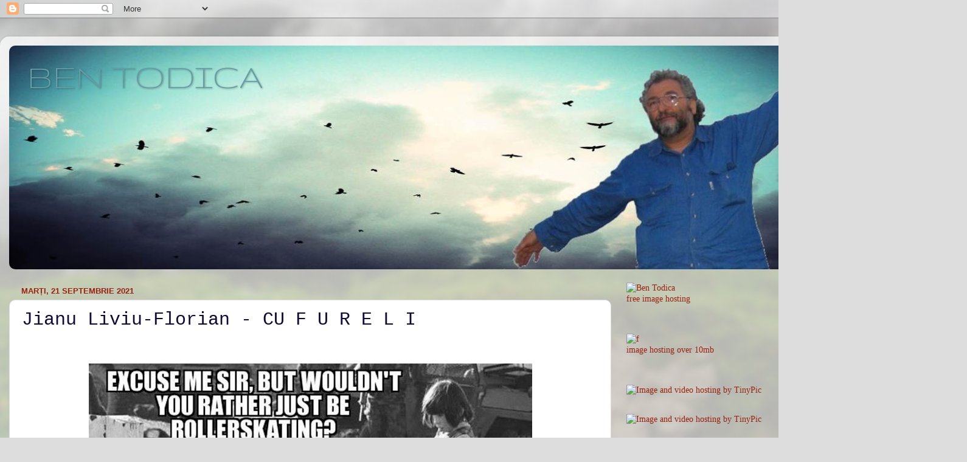

--- FILE ---
content_type: text/html; charset=UTF-8
request_url: https://bentodica.blogspot.com/b/stats?style=BLACK_TRANSPARENT&timeRange=ALL_TIME&token=APq4FmCj757HRv5dU8KobJwVuAFaeQwiUvYzLM8Qv9i0TZk7n9u9aDrVTjYOgcfnI1HhqrFZB3ohegJ0yg8ZuFr3Dq2jaUeo5A
body_size: -7
content:
{"total":1815660,"sparklineOptions":{"backgroundColor":{"fillOpacity":0.1,"fill":"#000000"},"series":[{"areaOpacity":0.3,"color":"#202020"}]},"sparklineData":[[0,59],[1,19],[2,27],[3,39],[4,16],[5,37],[6,34],[7,22],[8,47],[9,55],[10,33],[11,15],[12,33],[13,30],[14,29],[15,21],[16,24],[17,39],[18,24],[19,17],[20,40],[21,100],[22,54],[23,57],[24,51],[25,43],[26,71],[27,53],[28,42],[29,8]],"nextTickMs":63157}